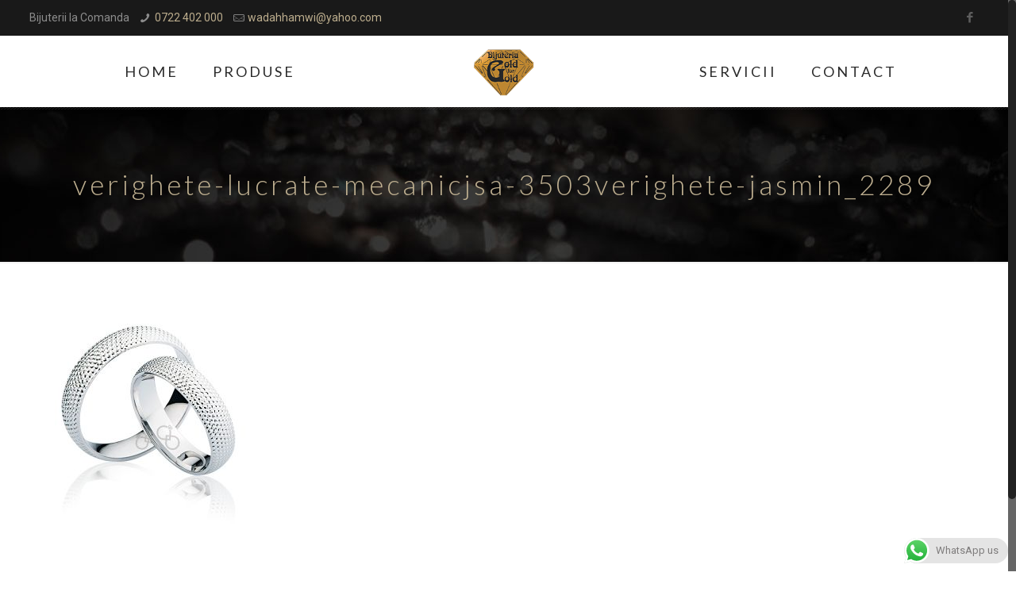

--- FILE ---
content_type: text/css
request_url: https://goldforgold.ro/layout/skin.css?ver=15.9
body_size: 142
content:
/*
Theme Name: Gold For Gold
Author: ProjectMedia
Author URI: http://projectmedia.ro
Version: 1.1

All css files are placed in /css/ folder
*/